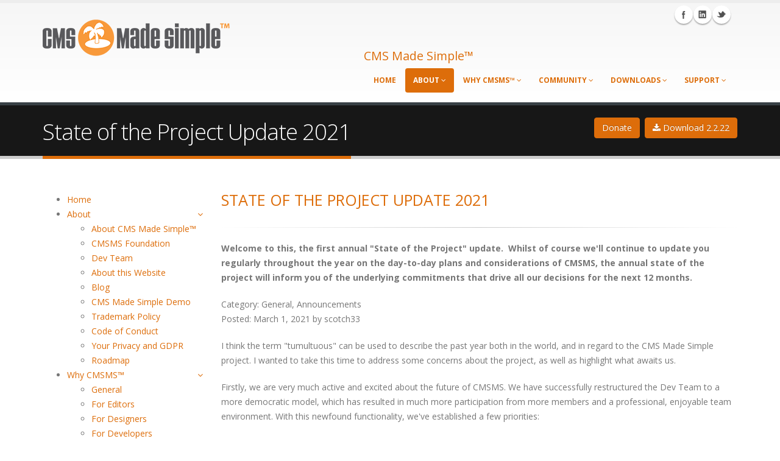

--- FILE ---
content_type: text/html; charset=utf-8
request_url: https://www.cmsmadesimple.org/2021/03/State-of-the-Project-Update-2021
body_size: 6869
content:
<!DOCTYPE html><!--[if IE 8]><html class="ie ie8"><![endif]--><!--[if IE 9]><html class="ie ie9"><![endif]--><!--[if gt IE 9]><!--><html lang="en"><!--<![endif]--><head><title>State of the Project Update 2021 : : CMS Made Simple</title> <base href="https://www.cmsmadesimple.org/" /> <meta charset="utf-8"><meta name="application-name" content="CMS Made Simple"><meta name="copyright" content="Copyright (C) CMS Made Simple, All Rights Reserved"><meta name="description" content=" State of the Project Update 2021 Welcome to this, the first annual "State of the Project" update.&nbsp;&nbsp;Whilst of course we'll continue to..."><meta name="generator" content="CMS Made Simple™ - Copyright (C) 2004-2026 CMSMS™. All rights reserved."><meta name="HandheldFriendly" content="true"><meta name="keywords" content="cmsms,themes,template,responsive,cmsmadesimple"><meta name="MobileOptimized" content="320"><meta name="owner" content="CMS Made Simple"><meta name="publisher" content="CMS Made Simple"><meta name="robots" content="index, follow"><meta name="viewport" content="width=device-width, initial-scale=1.0"><meta name="msapplication-navbutton-color" content="#fff"><meta name="msapplication-TileColor" content="#fff"><meta name="msapplication-TileImage" content="https://www.cmsmadesimple.org/templatefiles/icons/touch-icon-150x150.png"><meta name="msapplication-square70x70logo" content="https://www.cmsmadesimple.org/templatefiles/icons/touch-icon-70x70.png"><meta name="msapplication-square150x150logo" content="https://www.cmsmadesimple.org/templatefiles/icons/touch-icon-150x150.png"><meta name="msapplication-square310x310logo" content="https://www.cmsmadesimple.org/templatefiles/icons/touch-icon-310x310.png"><meta name="msapplication-wide310x150logo" content="https://www.cmsmadesimple.org/templatefiles/icons/touch-icon-310x150.png"><meta name="twitter:card" content="summary"><meta name="twitter:creator" content="@cmsms"><meta name="twitter:description" content=" State of the Project Update 2021 Welcome to this, the first annual "State of the Project" update.&nbsp;&nbsp;Whilst of course we'll continue to..."><meta name="twitter:domain" content="https://www.cmsmadesimple.org"><meta name="twitter:image" content="https://www.cmsmadesimple.org/templatefiles/page_image.png"><meta name="twitter:site" content="@cmsms"><meta name="twitter:title" content="State of the Project Update 2021"><meta name="twitter:url" content="https://www.cmsmadesimple.org/2021/03/State-of-the-Project-Update-2021"><meta property="og:description" content=" State of the Project Update 2021 Welcome to this, the first annual "State of the Project" update.&nbsp;&nbsp;Whilst of course we'll continue to..."><meta property="og:image" content="https://www.cmsmadesimple.org/templatefiles/page_image.png"><meta property="og:site_name" content="CMS Made Simple"><meta property="og:title" content="State of the Project Update 2021"><meta property="og:url" content="https://www.cmsmadesimple.org/2021/03/State-of-the-Project-Update-2021"><meta property='fb:app_id' content='478360468887469' /><link rel="apple-touch-icon" href="https://www.cmsmadesimple.org/templatefiles/icons/touch-icon-60x60.png"><link rel='apple-touch-icon' sizes='72x72' href="https://www.cmsmadesimple.org/templatefiles/icons/touch-icon-72x72.png"><link rel='apple-touch-icon' sizes='120x120' href="https://www.cmsmadesimple.org/templatefiles/icons/touch-icon-120x120.png"><link rel='apple-touch-icon' sizes='152x152' href="https://www.cmsmadesimple.org/templatefiles/icons/touch-icon-152x152.png"><link rel="shortcut icon" href="https://www.cmsmadesimple.org/favicon.ico"><link rel='shortcut icon' href="https://www.cmsmadesimple.org/templatefiles/icons/touch-icon-60x60.png"><link rel='shortcut icon' sizes="196x196" href="https://www.cmsmadesimple.org/templatefiles/icons/touch-icon-196x196.png"><link href="//plus.google.com/+cmsmadesimple" rel="publisher"><link rel="canonical" href="https://www.cmsmadesimple.org/2021/03/State-of-the-Project-Update-2021"><link rel="start" title="Open Source Content Management System" href="https://www.cmsmadesimple.org/" /><link rel="prev" title="About this Website" href="https://www.cmsmadesimple.org/about/about-this-website" /><link rel="next" title="CMS Made Simple Demo" href="https://softaculous.com/demos/cms_made_simple" /><link rel="alternate" type="application/rss+xml" title="CMS Made Simple News" href="//www.cmsmadesimple.org/feed.rss"><link href="//fonts.googleapis.com/css?family=Open+Sans:300,400,600,700,800%7CShadows+Into+Light" rel="stylesheet" type="text/css"><link rel="stylesheet" href="https://www.cmsmadesimple.org/templatefiles/vendor/bootstrap/css/bootstrap.css"><link rel="stylesheet" href="https://www.cmsmadesimple.org/templatefiles/vendor/font-awesome/css/font-awesome.css"><link rel="stylesheet" href="https://www.cmsmadesimple.org/templatefiles/vendor/owl-carousel/owl.carousel.css" media="screen"><link rel="stylesheet" href="https://www.cmsmadesimple.org/templatefiles/vendor/owl-carousel/owl.theme.css" media="screen"><link rel="stylesheet" href="https://www.cmsmadesimple.org/templatefiles/vendor/magnific-popup/magnific-popup.css" media="screen"><link rel="stylesheet" href="https://www.cmsmadesimple.org/templatefiles/vendor/isotope/jquery.isotope.css" media="screen"><link rel="stylesheet" href="https://www.cmsmadesimple.org/templatefiles/vendor/mediaelement/mediaelementplayer.css" media="screen"><link rel="stylesheet" href="https://www.cmsmadesimple.org/templatefiles/css/theme.css"><link rel="stylesheet" href="https://www.cmsmadesimple.org/templatefiles/css/theme-elements.css"><link rel="stylesheet" href="https://www.cmsmadesimple.org/templatefiles/css/theme-blog.css"><link rel="stylesheet" href="https://www.cmsmadesimple.org/templatefiles/css/theme-shop.css"><link rel="stylesheet" href="https://www.cmsmadesimple.org/templatefiles/css/theme-animate.css"><link rel="stylesheet" href="https://www.cmsmadesimple.org/templatefiles/css/theme-responsive.css"><link rel="stylesheet" href="https://www.cmsmadesimple.org/templatefiles/css/skins/default.css"><link rel="stylesheet" href="https://www.cmsmadesimple.org/templatefiles/css/custom.css"><link rel="stylesheet" type="text/css" href="https://www.cmsmadesimple.org/tmp/cache/stylesheet_combined_b98b6c93f8854cecf7a76ff0e4cebe20.css" /> <script type="text/javascript" src="https://www.cmsmadesimple.org/templatefiles/vendor/modernizr.js"></script><!--[if IE]><link rel="stylesheet" href="https://www.cmsmadesimple.org/templatefiles/css/ie.css"><![endif]--><!--[if lte IE 8]><script type="text/javascript" src="https://www.cmsmadesimple.org/templatefiles/vendor/respond.js"></script><![endif]-->
<!-- Matomo -->
<script>
  var _paq = window._paq = window._paq || [];
  /* tracker methods like "setCustomDimension" should be called before "trackPageView" */
  _paq.push(['trackPageView']);
  _paq.push(['enableLinkTracking']);
  (function() {
    var u="//stats.cmsmadesimple.org/";
    _paq.push(['setTrackerUrl', u+'matomo.php']);
    _paq.push(['setSiteId', '1']);
    var d=document, g=d.createElement('script'), s=d.getElementsByTagName('script')[0];
    g.async=true; g.src=u+'matomo.js'; s.parentNode.insertBefore(g,s);
  })();
</script>
<!-- End Matomo Code -->
</head><body class="light announcements"><div class="body"><header id="header"><div class="container"><h1 class="logo"><a href="https://www.cmsmadesimple.org"><img alt="CMS Made Simple Content Management System" width="310" height="85" data-sticky-width="200" data-sticky-height="55" src="https://www.cmsmadesimple.org/templatefiles/img/logo.png"></a></h1><ul class="social-icons"><li class="facebook"><a href="https://www.facebook.com/cmsmadesimple" target="_blank" title="Facebook"><i class="icon icon-facebook icon-lg"></i></a></li><li class="linkedin"><a href="https://www.linkedin.com/groups/1139537/" target="_blank" title="Linkedin"><i class="icon icon-linkedin icon-lg"></i></a></li><li class="twitter"><a href="https://twitter.com/cmsms" target="_blank" title="Twitter"><i class="icon icon-twitter icon-lg"></i></a></li></ul><button class="btn btn-responsive-nav btn-inverse" data-toggle="collapse" data-target=".nav-main-collapse"><i class="icon icon-bars"></i></button></div><div class="navbar-collapse nav-main-collapse collapse"><div class="container"><nav class="nav-main mega-menu"><h4 class="hide_on_screen">CMS Made Simple&trade;</h4> <ul id="mainNav" class="nav nav-pills nav-main"> <li class=""> <a class="" href="https://www.cmsmadesimple.org/">Home</a> </li> <li class=' active opened dropdown'><a class=" dropdown-toggle" href="#">About <i class="icon icon-angle-down"></i></a> <ul class="dropdown-menu"> <li class=""> <a class="" href="https://www.cmsmadesimple.org/about/cms-made-simple">About CMS Made Simple™</a> </li> <li class=""> <a class="" href="https://www.cmsmadesimple.org/about/foundation">CMSMS Foundation</a> </li> <li class=""> <a class="" href="https://www.cmsmadesimple.org/about/team">Dev Team</a> </li> <li class=""> <a class="" href="https://www.cmsmadesimple.org/about/about-this-website">About this Website</a> </li> <li class="active"> <a class="" href="https://www.cmsmadesimple.org/blog">Blog</a> </li> <li class=""> <a class="" href="https://softaculous.com/demos/cms_made_simple" target="_blank">CMS Made Simple Demo</a> </li> <li class=""> <a class="" href="https://www.cmsmadesimple.org/about/trademark-policy">Trademark Policy</a> </li> <li class=""> <a class="" href="https://www.cmsmadesimple.org/about/code-of-conduct">Code of Conduct</a> </li> <li class=""> <a class="" href="https://www.cmsmadesimple.org/about/your-privacy-and-gdpr1">Your Privacy and GDPR</a> </li> <li class=""> <a class="" href="https://www.cmsmadesimple.org/about/roadmap">Roadmap</a> </li> </ul> </li> <li class=' dropdown'><a class=" dropdown-toggle" href="#">Why CMSMS™ <i class="icon icon-angle-down"></i></a> <ul class="dropdown-menu"> <li class=""> <a class="" href="https://www.cmsmadesimple.org/why-cmsms/why-choose-cms-made-simple">General</a> </li> <li class=""> <a class="" href="https://www.cmsmadesimple.org/why-cmsms/for-editors">For Editors</a> </li> <li class=""> <a class="" href="https://www.cmsmadesimple.org/why-cmsms/for-designers">For Designers</a> </li> <li class=""> <a class="" href="https://www.cmsmadesimple.org/why-cmsms/for-developers">For Developers</a> </li> <li class=""> <a class="" href="https://welovecmsms.com/" target="_blank">Showcase <span class="tip tip-dark">hot!</span></a> </li> </ul> </li> <li class=' dropdown'><a class=" dropdown-toggle" href="#">Community <i class="icon icon-angle-down"></i></a> <ul class="dropdown-menu"> <li class=' dropdown-submenu'><a class="" href="#">Get involved</a> <ul class="dropdown-menu"> <li class=""> <a class="" href="https://www.cmsmadesimple.org/community/get-involved/get-involved-overview">You can help&#33;</a> </li> <li class=""> <a class="" href="https://www.cmsmadesimple.org/support/documentation/chat">Join us on Slack</a> </li> <li class=""> <a class="" href="https://www.cmsmadesimple.org/develop">Join the Dev Team</a> </li> <li class=" dropdown-submenu"> <a class="" href="https://www.cmsmadesimple.org/community/get-involved/module-development">Create a Module</a> <ul class="dropdown-menu"> <li class=""> <a class="" href="https://www.cmsmadesimple.org/development/forge-rules">Forge Rules</a> </li> <li class=""> <a class="" href="https://www.cmsmadesimple.org/module-forking-project">Module Forking Project</a> </li> </ul> </li> <li class=""> <a class="" href="https://www.cmsmadesimple.org/community/get-involved/translations">Translations</a> </li> <li class=""> <a class="" href="https://dev.cmsmadesimple.org/bug/list/6" target="_blank">Submit a Bug Report</a> </li> <li class=""> <a class="" href="https://dev.cmsmadesimple.org/feature_request/list/6" target="_blank">Make a Feature Request</a> </li> <li class=""> <a class="" href="https://forum.cmsmadesimple.org" target="_blank">Participate in the Forum</a> </li> <li class=""> <a class="" href="https://docs.cmsmadesimple.org" target="_blank">Add to or Edit the Documentation</a> </li> <li class=""> <a class="" href="https://www.cmsmadesimple.org/community/support-cmsms/testimonials">Write a Testimonial</a> </li> <li class=""> <a class="" href="https://www.cmsmadesimple.org/community/get-involved/report-a-vulnerability">Report a Vulnerability</a> </li> </ul> </li> <li class=' dropdown-submenu'><a class="" href="#">Support CMSMS™</a> <ul class="dropdown-menu"> <li class=""> <a class="" href="https://www.cmsmadesimple.org/partners">Partners</a> </li> <li class=""> <a class="" href="https://www.cmsmadesimple.org/community/support-cmsms/become-a-partner">Become a Partner</a> </li> <li class=""> <a class="" href="https://www.cmsmadesimple.org/donations">Donations</a> </li> <li class=""> <a class="" href="https://www.cmsmadesimple.org/community/support-cmsms/testimonials">Testimonials</a> </li> <li class=""> <a class="" href="https://www.cmsmadesimple.org/community/support-cmsms/advertising">Advertising</a> </li> </ul> </li> <li class=""> <a class="" href="http://forum.cmsmadesimple.org/">Forum</a> </li> <li class=""> <a class="" href="https://www.cmsmadesimple.org/community/newsletter">Newsletter</a> </li> <li class=""> <a class="" href="https://www.cmsmadesimple.org/community/newsletter-archive">Newsletter Archive</a> </li> <li class=""> <a class="" href="https://www.cmsmadesimple.org/community/women-in-web-development">Women in Web Development</a> </li> </ul> </li> <li class=' dropdown'><a class=" dropdown-toggle" href="#">Downloads <i class="icon icon-angle-down"></i></a> <ul class="dropdown-menu"> <li class=""> <a class="" href="https://www.cmsmadesimple.org/downloads">Overview</a> </li> <li class=""> <a class="" href="https://www.cmsmadesimple.org/downloads/cmsms">CMSMS Core</a> </li> <li class=""> <a class="" href="https://dev.cmsmadesimple.org/project/list/module">Modules</a> </li> <li class=""> <a class="" href="https://dev.cmsmadesimple.org/project/list/plugin">Plugins</a> </li> <li class=""> <a class="" href="http://themes.cmsmadesimple.org/">Themes</a> </li> <li class=""> <a class="" href="https://www.cmsmadesimple.org/downloads/logos">Logos</a> </li> </ul> </li> <li class=' dropdown'><a class=" dropdown-toggle" href="#">Support <i class="icon icon-angle-down"></i></a> <ul class="dropdown-menu"> <li class=""> <a class="" href="https://www.cmsmadesimple.org/support/options">Support Options</a> </li> <li class=' dropdown-submenu'><a class="" href="#">Documentation</a> <ul class="dropdown-menu"> <li class=""> <a class="" href="http://docs.cmsmadesimple.org/">Documentation</a> </li> <li class=""> <a class="" href="http://apidoc.cmsmadesimple.org/">API Documentation</a> </li> <li class=""> <a class="" href="https://www.cmsmadesimple.org/support/documentation/faq">FAQ</a> </li> <li class=""> <a class="" href="https://www.cmsmadesimple.org/support/documentation/chat">Chat</a> </li> </ul> </li> <li class=""> <a class="" href="https://www.cmsmadesimple.org/support/hire-a-dev">Hire a Dev</a> </li> </ul> </li> </ul> </nav></div></div></header><div role="main" class="main"><section class="page-top"><div class="container"><div class="row"><div class="col-md-9"><h2>State of the Project Update 2021</h2></div><div class="col-md-3 text-right"><a class="btn btn-primary" href="https://www.cmsmadesimple.org/donations" title='Donate to The CMS Made Simple Foundation'>Donate</a>&nbsp;&nbsp;<a class="btn btn-primary" href="https://www.cmsmadesimple.org/downloads/cmsms" title="Download CMS Made Simple"><i class="icon icon-download"></i> Download 2.2.22</a></div></div></div></section><div style="clear:both; height:20px;"></div><div class="container"><div class="row"><div class="pad col-md-3"><div id="side-nav" class="hide_on_mobile">

<ul class="menu"><li class="menudepth0 first_child"><a class="" href="https://www.cmsmadesimple.org/">Home</a></li><li class='sectionheader menudepth0 menu_active'><a class=" active toggle_menu">About <span class="pull-right"><i class="icon icon-angle-down"></i></span></a><ul><li class="menudepth1 first_child"><a class="" href="https://www.cmsmadesimple.org/about/cms-made-simple">About CMS Made Simple™</a></li><li class="menudepth1"><a class="" href="https://www.cmsmadesimple.org/about/foundation">CMSMS Foundation</a></li><li class="menudepth1"><a class="" href="https://www.cmsmadesimple.org/about/team">Dev Team</a></li><li class="menudepth1"><a class="" href="https://www.cmsmadesimple.org/about/about-this-website">About this Website</a></li><li class="menudepth1 currentpage"><a class="currentpage" href="https://www.cmsmadesimple.org/blog">Blog</a></li><li class="menudepth1"><a class="" href="https://softaculous.com/demos/cms_made_simple" target="_blank">CMS Made Simple Demo</a></li><li class="menudepth1"><a class="" href="https://www.cmsmadesimple.org/about/trademark-policy">Trademark Policy</a></li><li class="menudepth1"><a class="" href="https://www.cmsmadesimple.org/about/code-of-conduct">Code of Conduct</a></li><li class="menudepth1"><a class="" href="https://www.cmsmadesimple.org/about/your-privacy-and-gdpr1">Your Privacy and GDPR</a></li><li class="menudepth1 last_child"><a class="" href="https://www.cmsmadesimple.org/about/roadmap">Roadmap</a></li></ul></li><li class='sectionheader menudepth0'><a class="toggle_menu">Why CMSMS™ <span class="pull-right"><i class="icon icon-angle-down"></i></span></a><ul><li class="menudepth1 first_child"><a class="" href="https://www.cmsmadesimple.org/why-cmsms/why-choose-cms-made-simple">General</a></li><li class="menudepth1"><a class="" href="https://www.cmsmadesimple.org/why-cmsms/for-editors">For Editors</a></li><li class="menudepth1"><a class="" href="https://www.cmsmadesimple.org/why-cmsms/for-designers">For Designers</a></li><li class="menudepth1"><a class="" href="https://www.cmsmadesimple.org/why-cmsms/for-developers">For Developers</a></li><li class="menudepth1 last_child"><a class="" href="https://welovecmsms.com/" target="_blank">Showcase</a></li></ul></li><li class='sectionheader menudepth0'><a class="toggle_menu">Community <span class="pull-right"><i class="icon icon-angle-down"></i></span></a><ul><li class='sectionheader menudepth1 first_child'><a class="toggle_menu">Get involved <span class="pull-right"><i class="icon icon-angle-down"></i></span></a><ul><li class="menudepth2 first_child"><a class="" href="https://www.cmsmadesimple.org/community/get-involved/get-involved-overview">You can help&#33;</a></li><li class="menudepth2"><a class="" href="https://www.cmsmadesimple.org/support/documentation/chat">Join us on Slack</a></li><li class="menudepth2"><a class="" href="https://www.cmsmadesimple.org/develop">Join the Dev Team</a></li><li class="menudepth2"><a class="toggle_menu" href="https://www.cmsmadesimple.org/community/get-involved/module-development">Create a Module <span class="pull-right"><i class="icon icon-angle-down"></i></span></a><ul><li class="menudepth3 first_child"><a class="" href="https://www.cmsmadesimple.org/development/forge-rules">Forge Rules</a></li><li class="menudepth3 last_child"><a class="" href="https://www.cmsmadesimple.org/module-forking-project">Module Forking Project</a></li></ul></li><li class="menudepth2"><a class="" href="https://www.cmsmadesimple.org/community/get-involved/translations">Translations</a></li><li class="menudepth2"><a class="" href="https://dev.cmsmadesimple.org/bug/list/6" target="_blank">Submit a Bug Report</a></li><li class="menudepth2"><a class="" href="https://dev.cmsmadesimple.org/feature_request/list/6" target="_blank">Make a Feature Request</a></li><li class="menudepth2"><a class="" href="https://forum.cmsmadesimple.org" target="_blank">Participate in the Forum</a></li><li class="menudepth2"><a class="" href="https://docs.cmsmadesimple.org" target="_blank">Add to or Edit the Documentation</a></li><li class="menudepth2"><a class="" href="https://www.cmsmadesimple.org/community/support-cmsms/testimonials">Write a Testimonial</a></li><li class="menudepth2 last_child"><a class="" href="https://www.cmsmadesimple.org/community/get-involved/report-a-vulnerability">Report a Vulnerability</a></li></ul></li><li class='sectionheader menudepth1'><a class="toggle_menu">Support CMSMS™ <span class="pull-right"><i class="icon icon-angle-down"></i></span></a><ul><li class="menudepth2 first_child"><a class="" href="https://www.cmsmadesimple.org/partners">Partners</a></li><li class="menudepth2"><a class="" href="https://www.cmsmadesimple.org/community/support-cmsms/become-a-partner">Become a Partner</a></li><li class="menudepth2"><a class="" href="https://www.cmsmadesimple.org/donations">Donations</a></li><li class="menudepth2"><a class="" href="https://www.cmsmadesimple.org/community/support-cmsms/testimonials">Testimonials</a></li><li class="menudepth2 last_child"><a class="" href="https://www.cmsmadesimple.org/community/support-cmsms/advertising">Advertising</a></li></ul></li><li class="menudepth1"><a class="" href="http://forum.cmsmadesimple.org/">Forum</a></li><li class="menudepth1"><a class="" href="https://www.cmsmadesimple.org/community/newsletter">Newsletter</a></li><li class="menudepth1"><a class="" href="https://www.cmsmadesimple.org/community/newsletter-archive">Newsletter Archive</a></li><li class="menudepth1 last_child"><a class="" href="https://www.cmsmadesimple.org/community/women-in-web-development">Women in Web Development</a></li></ul></li><li class='sectionheader menudepth0'><a class="toggle_menu">Downloads <span class="pull-right"><i class="icon icon-angle-down"></i></span></a><ul><li class="menudepth1 first_child"><a class="" href="https://www.cmsmadesimple.org/downloads">Overview</a></li><li class="menudepth1"><a class="" href="https://www.cmsmadesimple.org/downloads/cmsms">CMSMS Core</a></li><li class="menudepth1"><a class="" href="https://dev.cmsmadesimple.org/project/list/module">Modules</a></li><li class="menudepth1"><a class="" href="https://dev.cmsmadesimple.org/project/list/plugin">Plugins</a></li><li class="menudepth1"><a class="" href="http://themes.cmsmadesimple.org/">Themes</a></li><li class="menudepth1 last_child"><a class="" href="https://www.cmsmadesimple.org/downloads/logos">Logos</a></li></ul></li><li class='sectionheader menudepth0 last_child'><a class="toggle_menu">Support <span class="pull-right"><i class="icon icon-angle-down"></i></span></a><ul><li class="menudepth1 first_child"><a class="" href="https://www.cmsmadesimple.org/support/options">Support Options</a></li><li class='sectionheader menudepth1'><a class="toggle_menu">Documentation <span class="pull-right"><i class="icon icon-angle-down"></i></span></a><ul><li class="menudepth2 first_child"><a class="" href="http://docs.cmsmadesimple.org/">Documentation</a></li><li class="menudepth2"><a class="" href="http://apidoc.cmsmadesimple.org/">API Documentation</a></li><li class="menudepth2"><a class="" href="https://www.cmsmadesimple.org/support/documentation/faq">FAQ</a></li><li class="menudepth2 last_child"><a class="" href="https://www.cmsmadesimple.org/support/documentation/chat">Chat</a></li></ul></li><li class="menudepth1 last_child"><a class="" href="https://www.cmsmadesimple.org/support/hire-a-dev">Hire a Dev</a></li></ul></li></ul>
</div></div><div class="pad col-md-9"> <h3 id="CGBlogPostDetailTitle">State of the Project Update 2021</h3> <hr id="CGBlogPostDetailHorizRule" /> <p id="CGBlogPostDetailSummary"> <strong> <p>Welcome to this, the first annual "State of the Project" update.&nbsp;&nbsp;Whilst of course we'll continue to update you regularly throughout the year on the day-to-day plans and considerations of CMSMS, the annual state of the project will inform you of the underlying commitments that drive all our decisions for the next 12 months.&nbsp;&nbsp;</p> </strong> </p> <p> Category:&nbsp;General,&nbsp;Announcements<br> Posted: March 1, 2021 by scotch33 </p> <div id="CGBlogPostDetailContent"> <p>I think the term "tumultuous" can be used to describe the past year both in the world, and in regard to the CMS Made Simple project. I wanted to take this time to address some concerns about the project, as well as highlight what awaits us.</p> <p>Firstly, we are very much active and excited about the future of CMSMS. We have successfully restructured the Dev Team to a more democratic model, which has resulted in much more participation from more members and a professional, enjoyable team environment. With this newfound functionality, we've established a few priorities:</p> <p>1) Develop the core as per the roadmap at <a href="https://www.cmsmadesimple.org/about/roadmap">https://www.cmsmadesimple.org/roadmap</a>. This link also includes an important announcement about the cancellation of the 2.3 beta.</p> <p>2) Grow the Dev Team. We need a few more people, especially coders. We've made the team fun to be a part of, and have added benefits such as client matching, hardware allowances and/or discounts, free or discounted commercial software, and much more. If you are interested, please reach out to me personally - the best place is in our Slack chat or matt@cmsmadesimple.org.</p> <p>3) Address third-party modules. Please see the <a href="https://www.cmsmadesimple.org/module-forking-project">Module Forking Project</a> for more.</p> <p>4) Improve the Forge. This legacy software is undergoing a full rebuild and is high on our priority list.</p> <p>All of us on the Dev Team use CMSMS for our own projects, and most of us use it to make a living. We use the modules you use and fight the battles you fight. It is in our own interest to keep the project strong and growing. The CMS Made Simple Foundation has the sole mandate of maintaining access to the project in perpetuity.</p> <p>Thanks for your time, and feel free to drop in to <a href="https://www.cmsmadesimple.org/support/documentation/chat">Slack</a> for a chat!</p> <p>Matt Hornsby<br />Project Manager<br />CMS Made Simple</p> </div> <br /></div></div></div><div class="row-black"><div class="container"><div class="row rowpartners"><div class="pad col-md-2 colpartners1">Our Partners:</div><div class="pad col-md-8 colpartners2">  

  <a href="https://www.easythemes.ca" target="_blank"><img src="https://www.cmsmadesimple.org/uploads/companydirectory/id80/easythemes_logo_reverse.svg" alt="EasyThemes" /></a>
</div><div class="pad col-md-2 colpartners3"><a href='//www.cmsmadesimple.org/community/support-cmsms/become-a-partner' title='Become a Partner'><span class='btn org btn-success'>Become a Partner</span></a></div></div></div></div></div></div><footer id="footer"><div class="container"><div class="row"><div class="footer-ribbon"><span>CMS Made Simple<sup>TM</sup></span></div><div class="col-md-9"><a rel='nofollow external' href='https://www.cmsmadesimple.org/index.php?mact=Banners,cntnt01,link,0&amp;cntnt01banner_id=4&amp;cntnt01category_id=1&amp;cntnt01returnid=28' title='Hosting Nation'><img src='https://www.cmsmadesimple.org/uploads/partner_banners/hosting-nation-banner.gif' width='728' height='90' alt='Hosting Nation - Managed CMSMS Hosting' /></a></div><div class="col-md-3"><h4>Follow Us</h4><div class="social-icons"><ul class="social-icons"><li class="facebook"><a href="https://www.facebook.com/cmsmadesimple" target="_blank" title="Facebook"><i class="icon icon-facebook icon-lg"></i></a></li><li class="linkedin"><a href="https://www.linkedin.com/groups/1139537/" target="_blank" title="Linkedin"><i class="icon icon-linkedin icon-lg"></i></a></li><li class="twitter"><a href="https://twitter.com/cmsms" target="_blank" title="Twitter"><i class="icon icon-twitter icon-lg"></i></a></li></ul></div></div></div></div><div class="footer-copyright"><div class="container"><div class="row"><div class="col-md-1"><img alt="CMS Made Simple icon" class="img-responsive" src="https://www.cmsmadesimple.org/templatefiles/img/logo-footer.png" /></div><div class="col-md-7"><p>Copyright © 2004-2026. All Rights Reserved.</p><p>The CMS Made Simple Foundation is a Non-Profit Organisation registered in Canada. <br>Registration Number: 1094803-9</p></div><div class="col-md-4"><a class="btn btn-primary" href="https://www.cmsmadesimple.org/donations" title="Donate to The CMS Made Simple Foundation">Support Us - Donate</a></div></div></div></div></footer><script type="text/javascript" src="https://www.cmsmadesimple.org/templatefiles/vendor/jquery.js"></script><script>
var showFeatureText = function() {
	// shows/hides extra text on hover
	
	var featureRow = '.top-content-section', 
	features = '.features',
	more = '.features-more span',
	dataAttr = 'data-index';

	$(featureRow).hover(function() {
		$(this).find(more).addClass('sr-only');
	});

	$(featureRow).find('a .btn').hover(function() {
		$(featureRow).find(more).addClass('sr-only');
	});
	$(featureRow).find(features).hover(function(e) {

		var _thisFeature = $(this),
		_thisIndex = $(_thisFeature).attr(dataAttr),
		_thisMore, _moreIndex;
		
		$(more).addClass('sr-only');

		$(featureRow).find(more).each(function(e) {
			_thisMore = $(this);
			_moreIndex = $(_thisMore).attr(dataAttr);
			
			if (_moreIndex == _thisIndex) {
				$(_thisMore).removeClass('sr-only');
			} else {
				$(_thisMore).addClass('sr-only');
			}
		});
	});
};

  $(document).ready(function() {

  showFeatureText(); //run show/hide

// Mobile Arrows
   $("#mainNav").find('.dropdown-toggle[href="#"], .dropdown-submenu a[href="#"], .dropdown-toggle[href!="#"] .icon-angle-down, .dropdown-submenu a[href!="#"] .icon-angle-down').on('click', function(e) {
	e.preventDefault();
	if ($(window).width() < 992) {
	  $(this).closest('li').toggleClass('opened');
	}
  });
  
// fly out to right for last two main menu subs
    $("ul#mainNav > li:last").prev().addClass('dropdown-reverse');
    $("ul#mainNav > li:last").addClass('dropdown-reverse');

    $("a.toggle_menu").click(function() {	
      $(this).next("ul").slideToggle();
    });
  } );
</script><script type="text/javascript" src="https://www.cmsmadesimple.org/templatefiles/vendor/jquery.appear.js"></script><script type="text/javascript" src="https://www.cmsmadesimple.org/templatefiles/vendor/jquery.easing.js"></script><script type="text/javascript" src="https://www.cmsmadesimple.org/templatefiles/vendor/jquery.cookie.js"></script><script type="text/javascript" src="https://www.cmsmadesimple.org/templatefiles/vendor/bootstrap/js/bootstrap.js"></script><script type="text/javascript" src="https://www.cmsmadesimple.org/templatefiles/vendor/jquery.validate.js"></script><script type="text/javascript" src="https://www.cmsmadesimple.org/templatefiles/vendor/jquery.stellar.js"></script><script type="text/javascript" src="https://www.cmsmadesimple.org/templatefiles/vendor/jquery.knob.js"></script><script type="text/javascript" src="https://www.cmsmadesimple.org/templatefiles/vendor/jquery.gmap.js"></script><script type="text/javascript" src="https://www.cmsmadesimple.org/templatefiles/vendor/twitterjs/twitter.js"></script><script type="text/javascript" src="https://www.cmsmadesimple.org/templatefiles/vendor/isotope/jquery.isotope.js"></script><script type="text/javascript" src="https://www.cmsmadesimple.org/templatefiles/vendor/owl-carousel/owl.carousel.js"></script><script type="text/javascript" src="https://www.cmsmadesimple.org/templatefiles/vendor/jflickrfeed/jflickrfeed.js"></script><script type="text/javascript" src="https://www.cmsmadesimple.org/templatefiles/vendor/magnific-popup/magnific-popup.js"></script><script type="text/javascript" src="https://www.cmsmadesimple.org/templatefiles/vendor/mediaelement/mediaelement-and-player.js"></script><script type="text/javascript" src="https://www.cmsmadesimple.org/templatefiles/js/theme.plugins.js"></script><script type="text/javascript" src="https://www.cmsmadesimple.org/templatefiles/js/theme.js"></script><script type="text/javascript" src="https://www.cmsmadesimple.org/templatefiles/js/jquery.jscroll.min.js"></script><script type="text/javascript">
$(function() {
  $('div.jscroll').jscroll( {
    nextSelector: 'a.jscroll-link:last',
    padding: 10,
    autoTrigger: true,
    loadingHtml: '<i class="icon icon-cog icon-spin icon-3x"></i>'
  } );
} );
</script><script type="text/javascript">
$(document).ready(function() {
	$('#newsletter-signup').on('submit', function(e){
		var go=true;
		$('[data-validation-required]').each(function(e){
			if ($(this).val() == '')
			{
				go = false;
				$(this).parent('.form-group').addClass('has-error');
			}
			else
			{
				$(this).parent('.form-group').removeClass('has-error');
			}
		});
		if (go)
		{
			$.post(
				$("#newsletter-signup").attr('action'),
				$("#newsletter-signup").serialize(),
				function(data)
				{
$('#newsletter-signup').before("<h3><strong>Thank you for signing up! ...please wait....</strong></h3>");
					$('#newsletter-signup').fadeOut('slow', function()
					{
						_gaq.push(['_trackPageview', '/mailing-list-signup.html'], ['_trackEvent', 'Signups', 'Mailing List', 'Downloads Page']);
					});
				}
			);
return true;
		}
		else
		{
			alert('Please fill the name and email fields properly');
return false;
		}
		return false;
	});
});
</script><script type="text/javascript">var _gaq = _gaq || [];_gaq.push(['_setAccount', 'UA-305038-1']);_gaq.push(['_setDomainName', '.cmsmadesimple.org']);_gaq.push(['_trackPageview']);
  (function() {
    var ga = document.createElement('script'); ga.type = 'text/javascript'; ga.async = true;
    ga.src = ('https:' == document.location.protocol ? 'https://ssl' : 'http://www') + '.google-analytics.com/ga.js';
    var s = document.getElementsByTagName('script')[0]; s.parentNode.insertBefore(ga, s);
  })();
</script></body></html>

--- FILE ---
content_type: text/css
request_url: https://www.cmsmadesimple.org/templatefiles/css/custom.css
body_size: 1528
content:
/* Add here all your CSS customizations */
article.post-large {margin-left:0px;}

.navbar-collapse {padding-right: 0px;}
.social-icons {right:10px;}
.footerlist {padding-left:0;margin-left:0;}
.fb_invalid label {color:#a94442;}
.fb_invalid input, .fb_invalid textarea {background-color:#f2dede;border-color:#ebccd1;}

.popup-gallery a {display:inline-block;padding-bottom:3px;}
.featured-box .box-content {padding:0;}

.google-map {top:25px;}

h3,
h4,
h5 {
	color: #dd6d0a;
}

a {
	color: #dd6d0a;
}

a:hover {
	color: #f4790c;
}

a:active {
	color: #c56109;
}

.alternative-font {
	color: #dd6d0a;
}

p.drop-caps:first-child:first-letter {
	color: #dd6d0a;
}

p.drop-caps.secundary:first-child:first-letter {
	background-color: #dd6d0a;
}

ul.nav-pills > li.active > a {
	background-color: #dd6d0a;
}

ul.nav-pills > li.active > a:hover,
ul.nav-pills > li.active > a:focus {
	background-color: #dd6d0a;
}

.sort-source-wrapper .nav > li.active > a {
	color: #dd6d0a;
}

.sort-source-wrapper .nav > li.active > a:hover,
.sort-source-wrapper .nav > li.active > a:focus {
	color: #dd6d0a;
}

.pagination > .active a,
.pagination > .active span,
.pagination > .active a:hover,
.pagination > .active span:hover,
.pagination > .active a:focus,
.pagination > .active span:focus {
	background-color: #dd6d0a !important;
}

.btn-primary,
.pagination > .active > a {
	border-color: #dd6d0a !important;
	color: #ffffff;
	text-shadow: 0 -1px 0 rgba(0, 0, 0, 0.25);
	background-color: #dd6d0a;
	border-color: #dd6d0a;
}

.btn-primary:hover,
.pagination > .active > a:hover {
	border-color: #f4790c;
	background-color: #f4790c;
}

.btn-primary:active,
.pagination > .active > a:active,
.btn-primary:focus,
.pagination > .active > a:focus {
	border-color: #c56109;
	background-color: #c56109;
}

.progress-bar-primary {
	background-color: #dd6d0a;
}

section.highlight {
	background-color: #dd6d0a !important;
	border-color: #c56109 !important;
}

section.page-top h2 {
	border-bottom-color: #dd6d0a;
}

section.toggle label {
	color: #dd6d0a;
	border-left-color: #dd6d0a;
}

section.toggle.active > label {
	background-color: #dd6d0a;
	border-color: #dd6d0a;
	color: #FFF;
}

section.page-top.custom-product {
	background-color: #c56109;
	border-top-color: #d3680a;
}

.feature-box .feature-box-icon {
	background-color: #dd6d0a;
}

.feature-box.secundary .feature-box-icon i.icon {
	color: #dd6d0a;
}

.thumb-info .thumb-info-type {
	background-color: #dd6d0a;
}

.thumb-info .thumb-info-action-icon {
	background-color: #dd6d0a;
}

.thumb-info-social-icons a {
	background-color: #dd6d0a;
}

.thumbnail .zoom {
	background-color: #dd6d0a;
}

.inverted {
	background-color: #dd6d0a;
}

.tabs ul.nav-tabs a,
.tabs ul.nav-tabs a:hover {
	color: #dd6d0a;
}

.tabs ul.nav-tabs a:hover {
	border-top-color: #dd6d0a;
}

.tabs ul.nav-tabs li.active a {
	border-top-color: #dd6d0a;
	color: #dd6d0a;
}

.tabs.tabs-bottom ul.nav-tabs li a:hover,
.tabs.tabs-bottom ul.nav-tabs li.active a,
.tabs.tabs-bottom ul.nav-tabs li.active a:hover,
.tabs.tabs-bottom ul.nav-tabs li.active a:focus {
	border-bottom-color: #dd6d0a;
}

.tabs.tabs-vertical.tabs-left ul.nav-tabs li a:hover,
.tabs.tabs-vertical.tabs-left ul.nav-tabs li.active a,
.tabs.tabs-vertical.tabs-left ul.nav-tabs li.active a:hover,
.tabs.tabs-vertical.tabs-left ul.nav-tabs li.active a:focus {
	border-left-color: #dd6d0a;
}

.tabs.tabs-vertical.tabs-right ul.nav-tabs li a:hover,
.tabs.tabs-vertical.tabs-right ul.nav-tabs li.active a,
.tabs.tabs-vertical.tabs-right ul.nav-tabs li.active a:hover,
.tabs.tabs-vertical.tabs-right ul.nav-tabs li.active a:focus {
	border-right-color: #dd6d0a;
}

ul.list.icons li i {
	color: #dd6d0a;
}

i.icon-featured {
	background-color: #dd6d0a;
}

.parallax blockquote i.icon-quote-left {
	color: #dd6d0a;
}

section.video blockquote i.icon-quote-left {
	color: #dd6d0a;
}

.panel-group .panel-heading a {
	color: #dd6d0a;
}

.panel-group.secundary .panel-heading {
	background-color: #dd6d0a !important;
}

#header nav ul.nav-main ul.dropdown-menu,
#header nav ul.nav-main li.dropdown.open .dropdown-toggle,
#header nav ul.nav-main li.active a,
#header nav ul.nav-main li > a:hover,
#header nav ul.nav-main li.dropdown:hover a {
	color: #FFF;
	background-color: #dd6d0a !important;
}

#header nav ul.nav-main ul.dropdown-menu li:hover > a {
	background-color: #f58725 !important;
}

#header nav ul.nav-main ul.dropdown-menu {
	color: #ffffff;
	text-shadow: 0 -1px 0 rgba(0, 0, 0, 0.25);
	background-color: #dd6d0a;
	border-color: #dd6d0a;
}

#header nav ul.nav-main ul.dropdown-menu:hover {
	border-color: #f4790c;
	background-color: #f4790c;
}

#header nav ul.nav-main ul.dropdown-menu:active,
#header nav ul.nav-main ul.dropdown-menu:focus {
	border-color: #c56109;
	background-color: #c56109;
}

#header nav ul.nav-main li.dropdown:hover ul.dropdown-menu li > a {
	background: none !important;
}

#header nav ul.nav-main li.dropdown:hover ul.dropdown-menu li > a:hover {
	background: #f4790c !important;
}

#header.single-menu nav ul.nav-main li.active > a {
	border-top: 5px solid #dd6d0a;
}

#header.darken-top-border {
	border-top: 5px solid #c56109 !important;
}

#header.colored .header-top {
	background-color: #dd6d0a;
}

#header.colored .header-top ul.nav-top li a:hover {
	background-color: #f4790c !important;
}

#header.flat-menu nav ul.nav-main li > a,
#header.flat-menu nav ul.nav-main li.active > a {
	color: #666;
}

#header.flat-menu nav ul.nav-main li.active > a {
	color: #dd6d0a;
	background-color: transparent !important;
}

#header.flat-menu nav ul.nav-main li > a:hover,
#header.flat-menu nav ul.nav-main li.dropdown:hover a {
	color: #FFF;
	background-color: #dd6d0a !important;
}

#header nav.mega-menu ul.nav-main li.mega-menu-item ul.dropdown-menu {
	border-top-color: #dd6d0a;
}

blockquote.testimonial {
	background: #f4790c;
}

.testimonial-arrow-down {
	border-top-color: #f4790c;
}

.featured-box-secundary i.icon-featured {
	background-color: #dd6d0a;
}

.featured-box-secundary h4 {
	color: #dd6d0a;
}

.featured-box-secundary .box-content {
	border-top-color: #dd6d0a;
}

.pricing-table .most-popular {
	border-color: #dd6d0a;
}

.pricing-table .most-popular h3 {
	background-color: #dd6d0a;
}

section.timeline .timeline-box.left:before,
section.timeline .timeline-box.right:before {
	background: #dd6d0a;
	box-shadow: 0 0 0 3px #ffffff, 0 0 0 6px #dd6d0a;
}

ul.history li .featured-box .box-content {
	border-top-color: #dd6d0a;
}

.recent-posts .date .month,
article.post .post-date .month {
	background-color: #dd6d0a;
}

.recent-posts .date .day,
article.post .post-date .day {
	color: #dd6d0a;
}

.slider .tp-bannertimer {
	background-color: #dd6d0a;
}

.home-intro p em {
	color: #f58725;
}

.home-concept strong {
	color: #dd6d0a;
}

.shop ul.products li.product .onsale {
	background-color: #dd6d0a;
	border-bottom-color: #b65a08;
}

.shop .star-rating span,
.shop .cart-totals tr.total .amount {
	color: #dd6d0a;
}

#footer .footer-ribbon {
	background: #dd6d0a;
}

#footer .footer-ribbon:before {
	border-right-color: #944907;
}

body.boxed .body {
	border-top-color: #dd6d0a;
}


--- FILE ---
content_type: image/svg+xml
request_url: https://www.cmsmadesimple.org/uploads/companydirectory/id80/easythemes_logo_reverse.svg
body_size: 1641
content:
<svg id="Layer_1" data-name="Layer 1" xmlns="http://www.w3.org/2000/svg" width="711.33" height="96.64" viewBox="0 0 711.33 96.64"><defs><style>.cls-1{fill:#a7cd44;}.cls-2{fill:#fff;}</style></defs><title>easythemes_logo_reverse</title><path class="cls-1" d="M104.94,35.84c13,0,20.4,9.4,20.4,23.8a1.65,1.65,0,0,1-1.8,1.7H85c0,14.5,9.8,22.8,21.4,22.8a22,22,0,0,0,14.1-5.1,1.41,1.41,0,0,1,2.3.3l.6.8a1.53,1.53,0,0,1-.4,2.2,26.69,26.69,0,0,1-16.6,5.9c-14.1,0-25.8-10.2-25.8-26.1C80.64,45.24,92.14,35.84,104.94,35.84Zm16,21.6c-.5-12.2-7.8-17.7-16.1-17.7-9.2,0-17.7,6-19.5,17.7Z" transform="translate(-6 -11.4)"/><path class="cls-1" d="M164.94,56.54h3.3v-1.7c0-11.1-5.7-14.9-13.7-14.9a24.29,24.29,0,0,0-12.9,3.8,1.59,1.59,0,0,1-2.4-.4l-.4-.6a1.5,1.5,0,0,1,.3-2.4,27.61,27.61,0,0,1,15.6-4.5c11.5,0,17.7,6.4,17.7,18.9v30.6a1.53,1.53,0,0,1-1.7,1.7h-.8a1.53,1.53,0,0,1-1.7-1.7v-4.9a22.83,22.83,0,0,1,.4-4.5h-.2c.1,0-4.5,12.3-17.5,12.3-8.1,0-17-4.5-17-14.5C133.94,56.74,156,56.54,164.94,56.54Zm-13.8,27.8c10.9,0,17.1-11.3,17.1-21.2v-2.7H165c-8.5,0-26.7,0-26.7,13C138.34,78.74,142.64,84.34,151.14,84.34Z" transform="translate(-6 -11.4)"/><path class="cls-1" d="M184.94,79.84l.6-.7a1.56,1.56,0,0,1,2.4-.1,22.18,22.18,0,0,0,14.2,5.1c6.1,0,11.5-3.2,11.5-9.4,0-12.7-27.5-9.1-27.5-25.4,0-8.9,7.5-13.5,16-13.5,7.3,0,11.8,2.8,13.6,4.3a1.54,1.54,0,0,1,.4,2.3l-.6.8a1.5,1.5,0,0,1-2.4.2,18.41,18.41,0,0,0-11.3-3.5c-5.7,0-11.3,2.6-11.3,9.1,0,13,27.5,9.1,27.5,25.7,0,8-6.8,13.5-16,13.5-9,0-14.7-4-16.9-6.1A1.53,1.53,0,0,1,184.94,79.84Z" transform="translate(-6 -11.4)"/><path class="cls-1" d="M226.24,102.54A10.47,10.47,0,0,0,231,104c4.8,0,7.9-4.3,9.9-9l3.5-8.3L224.54,39c-.5-1.2.1-2,1.3-2h1a1.84,1.84,0,0,1,1.9,1.3l16,38.6c1,2.4,1.8,4.7,1.8,4.7h.2s.7-2.3,1.7-4.7l16-38.6a1.84,1.84,0,0,1,1.9-1.3h1c1.2,0,1.8.8,1.3,2l-24.8,59.4c-2.2,5.2-6.5,9.6-12.8,9.6a13.79,13.79,0,0,1-6.8-1.9,1.61,1.61,0,0,1-.7-2.2l.4-.7A1.67,1.67,0,0,1,226.24,102.54Z" transform="translate(-6 -11.4)"/><path class="cls-2" d="M280.64,41.14h-4.9a1.53,1.53,0,0,1-1.7-1.7V39a1.53,1.53,0,0,1,1.7-1.7h4.9V24.84a1.53,1.53,0,0,1,1.7-1.7h.8a1.53,1.53,0,0,1,1.7,1.7v12.5h11.4a1.53,1.53,0,0,1,1.7,1.7v.4a1.53,1.53,0,0,1-1.7,1.7h-11.4v27.5c0,13.4,8.1,14.7,12.2,14.9,1.5.1,2,.6,2,1.7v.5a1.49,1.49,0,0,1-1.7,1.7c-11.8,0-16.7-7.5-16.7-18.5Z" transform="translate(-6 -11.4)"/><path class="cls-2" d="M309.14,18.74a1.53,1.53,0,0,1,1.7-1.7h.8a1.53,1.53,0,0,1,1.7,1.7v27.1a21,21,0,0,1-.4,4.1h.2a23,23,0,0,1,21.2-14.1c13,0,16.5,7.7,16.5,19.5v30a1.53,1.53,0,0,1-1.7,1.7h-.8a1.53,1.53,0,0,1-1.7-1.7V56.84c0-8.7-1.1-16.9-12.3-16.9-11.4,0-21,9.4-21,22.5v22.9a1.53,1.53,0,0,1-1.7,1.7h-.8a1.53,1.53,0,0,1-1.7-1.7Z" transform="translate(-6 -11.4)"/><path class="cls-2" d="M387.74,35.84c13,0,20.4,9.4,20.4,23.8a1.65,1.65,0,0,1-1.8,1.7h-38.5c0,14.5,9.8,22.8,21.4,22.8a22,22,0,0,0,14.1-5.1,1.41,1.41,0,0,1,2.3.3l.6.8a1.53,1.53,0,0,1-.4,2.2,26.69,26.69,0,0,1-16.6,5.9c-14.1,0-25.8-10.2-25.8-26.1C363.44,45.24,374.94,35.84,387.74,35.84Zm16,21.6c-.5-12.2-7.8-17.7-16.1-17.7-9.2,0-17.7,6-19.5,17.7Z" transform="translate(-6 -11.4)"/><path class="cls-2" d="M421.23,38.74a1.53,1.53,0,0,1,1.7-1.7h.8a1.53,1.53,0,0,1,1.7,1.7v7.1a21,21,0,0,1-.4,4.1h.2c2.5-7.5,11.4-14.1,19.2-14.1,10,0,14.7,4.7,15.8,13.6h.2c2.8-7,10.4-13.6,19-13.6,12.9,0,16.7,7.6,16.7,19.5v30a1.53,1.53,0,0,1-1.7,1.7h-.8a1.53,1.53,0,0,1-1.7-1.7V56.84c0-9.4-1.9-17.1-12.5-17.1s-18.6,11.3-18.6,22.4v23.2a1.53,1.53,0,0,1-1.7,1.7h-.8a1.53,1.53,0,0,1-1.7-1.7V56.84c0-8.6-1.2-17.1-12.2-17.1-10.8,0-19,11.4-19,22.4v23.2a1.53,1.53,0,0,1-1.7,1.7h-.8a1.53,1.53,0,0,1-1.7-1.7Z" transform="translate(-6 -11.4)"/><path class="cls-2" d="M533,35.84c13,0,20.4,9.4,20.4,23.8a1.65,1.65,0,0,1-1.8,1.7h-38.5c0,14.5,9.8,22.8,21.4,22.8a22,22,0,0,0,14.1-5.1,1.41,1.41,0,0,1,2.3.3l.6.8a1.53,1.53,0,0,1-.4,2.2,26.69,26.69,0,0,1-16.6,5.9c-14.1,0-25.8-10.2-25.8-26.1C508.73,45.24,520.23,35.84,533,35.84Zm16,21.6c-.5-12.2-7.8-17.7-16.1-17.7-9.2,0-17.7,6-19.5,17.7Z" transform="translate(-6 -11.4)"/><path class="cls-2" d="M562.93,79.84l.6-.7a1.56,1.56,0,0,1,2.4-.1,22.18,22.18,0,0,0,14.2,5.1c6.1,0,11.5-3.2,11.5-9.4,0-12.7-27.5-9.1-27.5-25.4,0-8.9,7.5-13.5,16-13.5,7.3,0,11.8,2.8,13.6,4.3a1.54,1.54,0,0,1,.4,2.3l-.6.8a1.5,1.5,0,0,1-2.4.2,18.4,18.4,0,0,0-11.3-3.5c-5.7,0-11.3,2.6-11.3,9.1,0,13,27.5,9.1,27.5,25.7,0,8-6.8,13.5-16,13.5-9,0-14.7-4-16.9-6.1A1.53,1.53,0,0,1,562.93,79.84Z" transform="translate(-6 -11.4)"/><path class="cls-2" d="M608,82.44a1.53,1.53,0,0,1,1.7-1.7h2.7a1.53,1.53,0,0,1,1.7,1.7v2.9a1.53,1.53,0,0,1-1.7,1.7h-2.7a1.53,1.53,0,0,1-1.7-1.7Z" transform="translate(-6 -11.4)"/><path class="cls-2" d="M652.23,35.84a25.3,25.3,0,0,1,16.8,6,1.56,1.56,0,0,1,.1,2.4l-.5.7a1.5,1.5,0,0,1-2.4.2,21.67,21.67,0,0,0-14-5.2c-11.7,0-21.4,8.7-21.4,22.2,0,13.3,9.7,22,21.4,22a22.76,22.76,0,0,0,15.4-5.8,1.36,1.36,0,0,1,2.3.2l.5.7a1.56,1.56,0,0,1-.4,2.3,26.22,26.22,0,0,1-17.8,6.7c-14.1,0-25.8-10.2-25.8-26.1S638.33,35.84,652.23,35.84Z" transform="translate(-6 -11.4)"/><path class="cls-2" d="M709.83,56.54h3.3v-1.7c0-11.1-5.7-14.9-13.7-14.9a24.29,24.29,0,0,0-12.9,3.8,1.59,1.59,0,0,1-2.4-.4l-.4-.6a1.5,1.5,0,0,1,.3-2.4,27.6,27.6,0,0,1,15.6-4.5c11.5,0,17.7,6.4,17.7,18.9v30.6a1.53,1.53,0,0,1-1.7,1.7h-.8a1.53,1.53,0,0,1-1.7-1.7v-4.9a22.83,22.83,0,0,1,.4-4.5h-.2c.1,0-4.5,12.3-17.5,12.3-8.1,0-17-4.5-17-14.5C678.83,56.74,700.93,56.54,709.83,56.54ZM696,84.34c10.9,0,17.1-11.3,17.1-21.2v-2.7h-3.2c-8.5,0-26.7,0-26.7,13C683.23,78.74,687.53,84.34,696,84.34Z" transform="translate(-6 -11.4)"/><path class="cls-2" d="M13.33,68.59C3.22,74.24,2.23,82,18.88,88.16s54,3.8,57-6.72S37.87,54.86,13.33,68.59Z" transform="translate(-6 -11.4)"/><path class="cls-2" d="M12.46,51.06C1.82,63.4,60.37,61,65.33,53.1S27.06,34.11,12.46,51.06Z" transform="translate(-6 -11.4)"/><path class="cls-2" d="M30.57,32.95C26.75,39.23,58,43.46,63,33.24S34.66,26.23,30.57,32.95Z" transform="translate(-6 -11.4)"/><path class="cls-2" d="M31.45,16.88c-5.82,5.82,16.07,10.22,21.91,5S44,4.32,31.45,16.88Z" transform="translate(-6 -11.4)"/></svg>